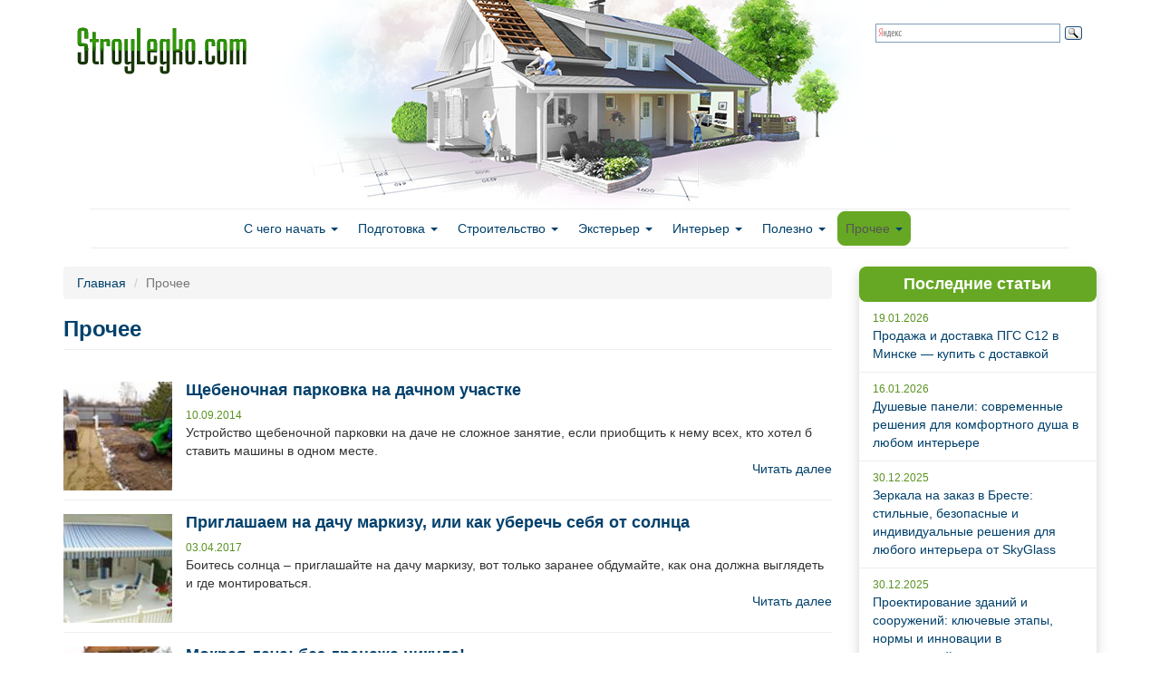

--- FILE ---
content_type: text/html; charset=utf-8
request_url: https://stroylegko.com/prochee?page=774
body_size: 9526
content:
<!DOCTYPE html PUBLIC "-//W3C//DTD XHTML+RDFa 1.0//EN"
  "http://www.w3.org/MarkUp/DTD/xhtml-rdfa-1.dtd">
<html lang="ru" dir="ltr" prefix="content: http://purl.org/rss/1.0/modules/content/ dc: http://purl.org/dc/terms/ foaf: http://xmlns.com/foaf/0.1/ og: http://ogp.me/ns# rdfs: http://www.w3.org/2000/01/rdf-schema# sioc: http://rdfs.org/sioc/ns# sioct: http://rdfs.org/sioc/types# skos: http://www.w3.org/2004/02/skos/core# xsd: http://www.w3.org/2001/XMLSchema#">
<head profile="http://www.w3.org/1999/xhtml/vocab">
  <meta charset="utf-8">
  <meta name="viewport" content="width=device-width, initial-scale=1.0">
  <meta http-equiv="Content-Type" content="text/html; charset=utf-8" />
<link rel="alternate" type="application/rss+xml" title="Прочее" href="https://stroylegko.com/taxonomy/term/32/all/feed" />
<link rel="shortcut icon" href="https://stroylegko.com/sites/default/files/stroy_favicon.png" type="image/png" />
<meta name="generator" content="Drupal 7 (https://www.drupal.org)" />
<link rel="canonical" href="https://stroylegko.com/prochee" />
<link rel="shortlink" href="https://stroylegko.com/taxonomy/term/32" />
  <title>Прочее | Page 775 | Строй легко</title>
  <link type="text/css" rel="stylesheet" href="https://stroylegko.com/sites/default/files/css/css_lQaZfjVpwP_oGNqdtWCSpJT1EMqXdMiU84ekLLxQnc4.css" media="all" />
<link type="text/css" rel="stylesheet" href="https://stroylegko.com/sites/default/files/css/css_JCY_XIQAlFCN_AbvjWfbNrXAa03IOm7FrXUxsDgkibE.css" media="all" />
<link type="text/css" rel="stylesheet" href="https://stroylegko.com/sites/default/files/css/css_EADtGCTC2xx2NgXIpJMCINByio2W98AUytW2XDMGsgg.css" media="all" />
<link type="text/css" rel="stylesheet" href="https://maxcdn.bootstrapcdn.com/bootstrap/3.3.7/css/bootstrap.min.css" media="all" />
<link type="text/css" rel="stylesheet" href="https://stroylegko.com/sites/default/files/css/css_l3bmFxRd7iN8a1o4OzsfDKWhbICIa9Ince1yvDXg1CY.css" media="all" />
  <!-- HTML5 element support for IE6-8 -->
  <!--[if lt IE 9]>
    <script src="//html5shiv.googlecode.com/svn/trunk/html5.js"></script>
  <![endif]-->
  <link rel="stylesheet" type="text/css" href="https://netdna.bootstrapcdn.com/font-awesome/4.0.3/css/font-awesome.css">
  <script src="//ajax.googleapis.com/ajax/libs/jquery/1.12.4/jquery.min.js"></script>
<script>window.jQuery || document.write("<script src='/sites/all/modules/jquery_update/replace/jquery/1.12/jquery.min.js'>\x3C/script>")</script>
<script src="https://stroylegko.com/sites/default/files/js/js_GOikDsJOX04Aww72M-XK1hkq4qiL_1XgGsRdkL0XlDo.js"></script>
<script src="https://maxcdn.bootstrapcdn.com/bootstrap/3.3.7/js/bootstrap.min.js"></script>
<script src="https://stroylegko.com/sites/default/files/js/js_gHk2gWJ_Qw_jU2qRiUmSl7d8oly1Cx7lQFrqcp3RXcI.js"></script>
<script src="https://stroylegko.com/sites/default/files/js/js_kCDvC82g-TtE07LxyVzZ4jUAup_IAVVybI0ywtJm-XE.js"></script>
<script src="https://stroylegko.com/sites/default/files/js/js_FcEuppqYH2o5UqTFv81MIGkJnpjkgVBQ0AcHcy7bxbo.js"></script>
<script>jQuery.extend(Drupal.settings, {"basePath":"\/","pathPrefix":"","setHasJsCookie":0,"ajaxPageState":{"theme":"bootstrap_stroy","theme_token":"MxQP2A7OXUc7qClM7Fckoq4Xq64XmfaNIZPMVt9sxvw","js":{"sites\/all\/themes\/bootstrap1\/js\/bootstrap.js":1,"\/\/ajax.googleapis.com\/ajax\/libs\/jquery\/1.12.4\/jquery.min.js":1,"0":1,"misc\/jquery-extend-3.4.0.js":1,"misc\/jquery-html-prefilter-3.5.0-backport.js":1,"misc\/jquery.once.js":1,"misc\/drupal.js":1,"sites\/all\/modules\/jquery_update\/js\/jquery_browser.js":1,"https:\/\/maxcdn.bootstrapcdn.com\/bootstrap\/3.3.7\/js\/bootstrap.min.js":1,"sites\/all\/modules\/entityreference\/js\/entityreference.js":1,"public:\/\/languages\/ru_lf7NT7Sa25--0T25iyT_oLbpidd9io8sEfAI733uDwk.js":1,"sites\/all\/themes\/bootstrap_stroy\/js\/theia-sticky-sidebar.min.js":1,"sites\/all\/themes\/bootstrap_stroy\/js\/custom.js":1,"sites\/all\/themes\/bootstrap_stroy\/js\/social-likes.min.js":1},"css":{"modules\/system\/system.base.css":1,"modules\/field\/theme\/field.css":1,"modules\/node\/node.css":1,"sites\/all\/modules\/views\/css\/views.css":1,"sites\/all\/modules\/wysiwyg_ckeditor\/css\/ckeditor.css":1,"sites\/all\/modules\/ctools\/css\/ctools.css":1,"https:\/\/maxcdn.bootstrapcdn.com\/bootstrap\/3.3.7\/css\/bootstrap.min.css":1,"sites\/all\/themes\/bootstrap1\/css\/3.3.5\/overrides.min.css":1,"sites\/all\/themes\/bootstrap_stroy\/css\/style.css":1,"sites\/all\/themes\/bootstrap_stroy\/css\/social-likes_birman.css":1}},"ckeditor":{"modulePath":"sites\/all\/modules\/wysiwyg_ckeditor"},"bootstrap":{"anchorsFix":1,"anchorsSmoothScrolling":1,"formHasError":1,"popoverEnabled":0,"popoverOptions":{"animation":1,"html":0,"placement":"right","selector":"","trigger":"click","triggerAutoclose":1,"title":"","content":"","delay":0,"container":"body"},"tooltipEnabled":1,"tooltipOptions":{"animation":1,"html":0,"placement":"auto left","selector":"","trigger":"hover focus","delay":0,"container":"body"}}});</script>
  <script>
  (function(i,s,o,g,r,a,m){i['GoogleAnalyticsObject']=r;i[r]=i[r]||function(){
  (i[r].q=i[r].q||[]).push(arguments)},i[r].l=1*new Date();a=s.createElement(o),
  m=s.getElementsByTagName(o)[0];a.async=1;a.src=g;m.parentNode.insertBefore(a,m)
  })(window,document,'script','//www.google-analytics.com/analytics.js','ga');

  ga('create', 'UA-24227379-6', 'auto');
  ga('send', 'pageview');

</script>
</head>
<body class="html not-front not-logged-in one-sidebar sidebar-first page-taxonomy page-taxonomy-term page-taxonomy-term- page-taxonomy-term-32" >
    <header id="navbar" role="banner" class="navbar container navbar-default">
  <div class="container">
    <div class="navbar-header">
            <a class="logo navbar-btn pull-left" href="/" title="Главная">
        <img src="https://stroylegko.com/sites/default/files/stroy_logo.png" alt="Главная" />
      </a>
      
      
      <!-- .btn-navbar is used as the toggle for collapsed navbar content -->
      <button type="button" class="navbar-toggle" data-toggle="collapse" data-target=".navbar-collapse">
        <span class="sr-only">Toggle navigation</span>
        <span class="icon-bar"></span>
        <span class="icon-bar"></span>
        <span class="icon-bar"></span>
      </button>
    </div>

          <div class="navbar-collapse collapse">
        <nav role="navigation">
                      <ul class="menu nav navbar-nav"><li class="first expanded dropdown"><a href="/s-chego-nachat" title="" data-target="#" class="dropdown-toggle" data-toggle="dropdown">С чего начать <span class="caret"></span></a><ul class="dropdown-menu"><li class="first leaf"><a href="/s-chego-nachat/idei" title="">Идеи</a></li>
<li class="leaf"><a href="/s-chego-nachat/stili" title="">Стили</a></li>
<li class="last leaf"><a href="/s-chego-nachat/tendentsii" title="">Тенденции</a></li>
</ul></li>
<li class="expanded dropdown"><a href="/podgotovka" title="" data-target="#" class="dropdown-toggle" data-toggle="dropdown">Подготовка <span class="caret"></span></a><ul class="dropdown-menu"><li class="first leaf"><a href="/podgotovka/dokumenty" title="">Документы</a></li>
<li class="leaf"><a href="/podgotovka/podbor-uchastka" title="">Подбор участка</a></li>
<li class="leaf"><a href="/podgotovka/proekty" title="">Проекты</a></li>
<li class="last leaf"><a href="/podgotovka/instrumenty-i-stoimaterialy" title="">Инструменты и стойматериалы</a></li>
</ul></li>
<li class="expanded dropdown"><a href="/stroitelstvo" title="" data-target="#" class="dropdown-toggle" data-toggle="dropdown">Строительство <span class="caret"></span></a><ul class="dropdown-menu"><li class="first leaf"><a href="/stroitelstvo/fundament" title="">Фундамент</a></li>
<li class="leaf"><a href="/stroitelstvo/pol" title="">Полы</a></li>
<li class="leaf"><a href="/stroitelstvo/steny" title="">Стены</a></li>
<li class="leaf"><a href="/stroitelstvo/okna" title="">Окна</a></li>
<li class="leaf"><a href="/stroitelstvo/dveri" title="">Двери</a></li>
<li class="leaf"><a href="/stroitelstvo/perekrytiya" title="">Перекрытия</a></li>
<li class="leaf"><a href="/stroitelstvo/krysha" title="">Крыша</a></li>
<li class="leaf"><a href="/stroitelstvo/elektroprovodka-i-kommunikatsii" title="">Электропроводка и коммуникации</a></li>
<li class="leaf"><a href="/stroitelstvo/krovlya" title="">Кровля</a></li>
<li class="last leaf"><a href="https://stroylegko.com/stroitelstvo/potolok" title="">Потолок</a></li>
</ul></li>
<li class="expanded dropdown"><a href="/eksterer" title="" data-target="#" class="dropdown-toggle" data-toggle="dropdown">Экстерьер <span class="caret"></span></a><ul class="dropdown-menu"><li class="first leaf"><a href="/eksterer/landshaftnyi-dizain" title="">Ландшафтный дизайн</a></li>
<li class="last leaf"><a href="/eksterer/mansardy-i-veradny" title="">Мансарды и верадны</a></li>
</ul></li>
<li class="expanded dropdown"><a href="/interer" title="" data-target="#" class="dropdown-toggle" data-toggle="dropdown">Интерьер <span class="caret"></span></a><ul class="dropdown-menu"><li class="first leaf"><a href="/interer/kaminy-i-pechi" title="">Камины и печи</a></li>
<li class="leaf"><a href="/interer/lestnitsy-dveri-okna" title="">Лестницы, двери, окна</a></li>
<li class="last leaf"><a href="/interer/mebel-i-dizain" title="">Мебель и дизайн</a></li>
</ul></li>
<li class="expanded dropdown"><a href="/polezno" title="" data-target="#" class="dropdown-toggle" data-toggle="dropdown">Полезно <span class="caret"></span></a><ul class="dropdown-menu"><li class="first leaf"><a href="/polezno/osnovnye-oshibki" title="">Основные ошибки</a></li>
<li class="last leaf"><a href="/polezno/sekrety-masterovykh" title="">Секреты мастеров</a></li>
</ul></li>
<li class="last expanded active-trail active dropdown"><a href="/prochee" title="" class="active-trail dropdown-toggle active" data-target="#" data-toggle="dropdown">Прочее <span class="caret"></span></a><ul class="dropdown-menu"><li class="first leaf"><a href="/prochee/banya-sauna" title="">Баня, сауна</a></li>
<li class="leaf"><a href="/prochee/bezopasnost" title="">Безопасность</a></li>
<li class="leaf"><a href="/prochee/garazh" title="">Гараж</a></li>
<li class="leaf"><a href="/prochee/detyam" title="">Детям</a></li>
<li class="leaf"><a href="/prochee/sad-i-ogorod" title="">Сад и огород</a></li>
<li class="last leaf"><a href="https://stroylegko.com/prochee" title="">Прочее</a></li>
</ul></li>
</ul>                                      </nav>
      </div>
      </div>
  		<div class="search">
			<div class="ya-site-form ya-site-form_inited_no" onclick="return {'bg': 'transparent', 'publicname': '\u041f\u043e\u0438\u0441\u043a \u043f\u043e stroylegko.com', 'target': '_self', 'language': 'ru', 'suggest': true, 'tld': 'ru', 'site_suggest': true, 'action': 'http://stroylegko.com/search', 'webopt': false, 'fontsize': 12, 'arrow': false, 'fg': '#000000', 'searchid': '2067335', 'logo': 'rb', 'websearch': false, 'type': 3}"><form action="http://yandex.ru/sitesearch" method="get" target="_self"><input type="hidden" name="searchid" value="2067335" /><input type="hidden" name="l10n" value="ru" /><input type="hidden" name="reqenc" value="" /><input type="text" name="text" value="" /><input type="submit" value="Найти" class="btn btn-default form-submit" /></form></div><style type="text/css">.ya-page_js_yes .ya-site-form_inited_no { display: none; }</style><script type="text/javascript">(function(w,d,c){var s=d.createElement('script'),h=d.getElementsByTagName('script')[0],e=d.documentElement;(' '+e.className+' ').indexOf(' ya-page_js_yes ')===-1&&(e.className+=' ya-page_js_yes');s.type='text/javascript';s.async=true;s.charset='utf-8';s.src=(d.location.protocol==='https:'?'https:':'http:')+'//site.yandex.net/v2.0/js/all.js';h.parentNode.insertBefore(s,h);(w[c]||(w[c]=[])).push(function(){Ya.Site.Form.init()})})(window,document,'yandex_site_callbacks');</script>
	
		</div>
</header>

<div class="main-container container">

  <header role="banner" id="page-header">
    
      </header> <!-- /#page-header -->

  <div class="row">



    <section class="col-sm-9">
            <ol class="breadcrumb"><li><a href="/">Главная</a></li>
<li class="active">Прочее</li>
</ol>                    <h1 class="page-header">Прочее</h1>
                                                          <div class="region region-content">
    <section id="block-system-main" class="block block-system clearfix">

      
  <div class="view view-taxonomy-term view-id-taxonomy_term view-display-id-page view-dom-id-ea4238d8b9d9c1f84645bbf5f160b62a">
        
  
  
      <div class="view-content">
        <div class="razdel-row">
      
          <div class="itemimg"><a href="/prochee/shchebenochnaya-parkovka-na-dachnom-uchastke"><img typeof="foaf:Image" class="img-responsive" src="https://stroylegko.com/sites/default/files/styles/thumbnail/public/parkovka5_605x454.jpg?itok=-RoQ-wT5" alt="" /></a></div>    
          <h2 class="silim-title"><a href="/prochee/shchebenochnaya-parkovka-na-dachnom-uchastke">Щебеночная парковка на дачном участке</a></h2>    
          <div class="block_date">10.09.2014</div>    
          <div><p>Устройство щебеночной парковки на даче не сложное занятие, если приобщить к нему всех, кто хотел б ставить машины в одном месте.</p></div>    
          <div class="read-more"><a href="/prochee/shchebenochnaya-parkovka-na-dachnom-uchastke">Читать далее</a></div>    </div>
    <div class="razdel-row">
      
          <div class="itemimg"><a href="/prochee/priglashaem-na-dachu-markizu-ili-kak-uberech-sebya-ot-solntsa"><img typeof="foaf:Image" class="img-responsive" src="https://stroylegko.com/sites/default/files/styles/thumbnail/public/11jj.jpg?itok=7u8INmv7" alt="" /></a></div>    
          <h2 class="silim-title"><a href="/prochee/priglashaem-na-dachu-markizu-ili-kak-uberech-sebya-ot-solntsa">Приглашаем на дачу маркизу, или как уберечь себя от солнца</a></h2>    
          <div class="block_date">03.04.2017</div>    
          <div><p>Боитесь солнца – приглашайте на дачу маркизу, вот только заранее обдумайте, как она должна выглядеть и где монтироваться.</p></div>    
          <div class="read-more"><a href="/prochee/priglashaem-na-dachu-markizu-ili-kak-uberech-sebya-ot-solntsa">Читать далее</a></div>    </div>
      


    <div class="razdel-row">
      
          <div class="itemimg"><a href="/prochee/sad-i-ogorod/mokraya-dacha-bez-drenazha-nikuda"><img typeof="foaf:Image" class="img-responsive" src="https://stroylegko.com/sites/default/files/styles/thumbnail/public/55478120_d2.jpg?itok=uNqE9xbS" alt="" /></a></div>    
          <h2 class="silim-title"><a href="/prochee/sad-i-ogorod/mokraya-dacha-bez-drenazha-nikuda">Мокрая дача: без дренажа никуда!</a></h2>    
          <div class="block_date">06.12.2015</div>    
          <div><p>Создать дренаж, причем на даче, да еще своими руками – это задача посильная только дружной семье и таких же соседей, если все готовы руководствоваться несложными правилами отвода вода со своих учас</p></div>    
          <div class="read-more"><a href="/prochee/sad-i-ogorod/mokraya-dacha-bez-drenazha-nikuda">Читать далее</a></div>    </div>
    <div class="razdel-row">
      
          <div class="itemimg"><a href="/prochee/iskushenie-osenyu-ili-remontiruem-kvartiru-v-sentyabre"><img typeof="foaf:Image" class="img-responsive" src="https://stroylegko.com/sites/default/files/styles/thumbnail/public/1663031_1.jpg?itok=irlcCEfp" alt="" /></a></div>    
          <h2 class="silim-title"><a href="/prochee/iskushenie-osenyu-ili-remontiruem-kvartiru-v-sentyabre">Искушение осенью, или ремонтируем квартиру в сентябре</a></h2>    
          <div class="block_date">07.09.2014</div>    
          <div><p>Как сделать так, чтобы все считали вашу квартиру суперуютной? Отремонтировать ее так, чтобы можно было назвать «Искушение осенью».</p></div>    
          <div class="read-more"><a href="/prochee/iskushenie-osenyu-ili-remontiruem-kvartiru-v-sentyabre">Читать далее</a></div>    </div>
    <div class="razdel-row">
      
          <div class="itemimg"><a href="/prochee/pomoshch-vashim-pomoshchnikam"><img typeof="foaf:Image" class="img-responsive" src="https://stroylegko.com/sites/default/files/styles/thumbnail/public/bosch_1.jpg?itok=N_TNbrb7" alt="" /></a></div>    
          <h2 class="silim-title"><a href="/prochee/pomoshch-vashim-pomoshchnikam">Помощь вашим помощникам. Обслуживание стиральных машин bosch</a></h2>    
          <div class="block_date">16.09.2014</div>    
          <div><p style="text-align: justify;">Домашний любимец каждой хозяйки – стиральная машинка-автомат. Но, что же делать, если состояние этого самого главного нашего помощника близко к плачевному?</p>
<p></div>    
          <div class="read-more"><a href="/prochee/pomoshch-vashim-pomoshchnikam">Читать далее</a></div>    </div>
    <div class="razdel-row">
      
          <div class="itemimg"><a href="/prochee/dom-pod-okhranoi-pro-videonablyudenie-i-zashchitnuyu-plenku"><img typeof="foaf:Image" class="img-responsive" src="https://stroylegko.com/sites/default/files/styles/thumbnail/public/bezop2.jpg?itok=dWvUgFuK" alt="" /></a></div>    
          <h2 class="silim-title"><a href="/prochee/dom-pod-okhranoi-pro-videonablyudenie-i-zashchitnuyu-plenku">Дом под охраной: про видеонаблюдение и защитную пленку</a></h2>    
          <div class="block_date">05.09.2014</div>    
          <div><p>Что и говорить: квартирные воры теперь практически наугад не «работают» частные дома; в большинстве известных  правоохранителям случаях, им за неделю до кражи известно, что жилье стоит без хозяев и</p></div>    
          <div class="read-more"><a href="/prochee/dom-pod-okhranoi-pro-videonablyudenie-i-zashchitnuyu-plenku">Читать далее</a></div>    </div>
    <div class="razdel-row">
      
          <div class="itemimg"><a href="/prochee/yuzhnyi-dom-ili-chem-khoroshi-doma-v-chernogorii-na-tranio"><img typeof="foaf:Image" class="img-responsive" src="https://stroylegko.com/sites/default/files/styles/thumbnail/public/610x410_Quality97_610x410_Quality97_EMANUELA_R_by_GuyHervais_59_w.jpg?itok=R9CuJiFm" alt="" /></a></div>    
          <h2 class="silim-title"><a href="/prochee/yuzhnyi-dom-ili-chem-khoroshi-doma-v-chernogorii-na-tranio">Южный дом, или чем хороши дома в Черногории на Tranio?</a></h2>    
          <div class="block_date">23.10.2015</div>    
          <div><p>Чем хороши южные дома из бетона? Тем, что в них можно вести внутренние работы, не боясь обрушения стен и кровли. Бетонные конструкции дают прохладу и прекрасно декорируются под любой стиль.</p></div>    
          <div class="read-more"><a href="/prochee/yuzhnyi-dom-ili-chem-khoroshi-doma-v-chernogorii-na-tranio">Читать далее</a></div>    </div>
    <div class="razdel-row">
      
          <div class="itemimg"><a href="/prochee/zagorodnyi-otdykh-so-vsemi-udobstvami"><img typeof="foaf:Image" class="img-responsive" src="https://stroylegko.com/sites/default/files/styles/thumbnail/public/baseroom_40_8.jpg?itok=9kByX59x" alt="" /></a></div>    
          <h2 class="silim-title"><a href="/prochee/zagorodnyi-otdykh-so-vsemi-udobstvami">Загородный отдых со всеми удобствами</a></h2>    
          <div class="block_date">28.11.2023</div>    
          <div><p>Отдыхать за городом можно не только в летний период, но и в тот момент, когда сугробы до окон доходят, вот только заранее стоит подготовить дом за чертой мегаполиса к тому, чтобы он был готов приня</p></div>    
          <div class="read-more"><a href="/prochee/zagorodnyi-otdykh-so-vsemi-udobstvami">Читать далее</a></div>    </div>
      


    <div class="razdel-row">
      
          <div class="itemimg"><a href="/prochee/banya-sauna/pech-kamenka-byt-ili-ne-byt-goryachei-banke"><img typeof="foaf:Image" class="img-responsive" src="https://stroylegko.com/sites/default/files/styles/thumbnail/public/1363858133_075b9a.jpg?itok=-F40oHMw" alt="" /></a></div>    
          <h2 class="silim-title"><a href="/prochee/banya-sauna/pech-kamenka-byt-ili-ne-byt-goryachei-banke">Печь-каменка: быть или не быть горячей баньке?</a></h2>    
          <div class="block_date">25.08.2014</div>    
          <div><p>Сердце загородного дома – гостиная, легкие – спальня, а печень – кухня. А для бани, что является главным? Оказывается, печь, причем не просто печь, а каменка.</p></div>    
          <div class="read-more"><a href="/prochee/banya-sauna/pech-kamenka-byt-ili-ne-byt-goryachei-banke">Читать далее</a></div>    </div>
    <div class="razdel-row">
      
          <div class="itemimg"><a href="/prochee/dom-s-reklamoi-uspekh-so-ssylkoi-na-privlekatelnost"><img typeof="foaf:Image" class="img-responsive" src="https://stroylegko.com/sites/default/files/styles/thumbnail/public/610x407_Quality97_610x407_Quality97_2008_weeber_9_w.jpg?itok=r091XdIg" alt="" /></a></div>    
          <h2 class="silim-title"><a href="/prochee/dom-s-reklamoi-uspekh-so-ssylkoi-na-privlekatelnost">Дом с рекламой: успех со ссылкой на привлекательность</a></h2>    
          <div class="block_date">08.11.2016</div>    
          <div><p>Если на улице жара, то выручает кондиционер. Было бы не плохо еще и стать владельцем компании по сбыту климат-техники, и бизнес перенести в дом.</p></div>    
          <div class="read-more"><a href="/prochee/dom-s-reklamoi-uspekh-so-ssylkoi-na-privlekatelnost">Читать далее</a></div>    </div>
      </div>
  
      <div class="text-center"><ul class="pagination"><li class="pager-first"><a title="На первую страницу" href="/prochee">« первая</a></li>
<li class="prev"><a title="На предыдущую страницу" href="/prochee?page=773">‹ предыдущая</a></li>
<li class="pager-ellipsis disabled"><span>…</span></li>
<li><a title="На страницу номер 771" href="/prochee?page=770">771</a></li>
<li><a title="На страницу номер 772" href="/prochee?page=771">772</a></li>
<li><a title="На страницу номер 773" href="/prochee?page=772">773</a></li>
<li><a title="На страницу номер 774" href="/prochee?page=773">774</a></li>
<li class="active"><span>775</span></li>
<li><a title="На страницу номер 776" href="/prochee?page=775">776</a></li>
<li><a title="На страницу номер 777" href="/prochee?page=776">777</a></li>
<li><a title="На страницу номер 778" href="/prochee?page=777">778</a></li>
<li><a title="На страницу номер 779" href="/prochee?page=778">779</a></li>
<li class="pager-ellipsis disabled"><span>…</span></li>
<li class="next"><a title="На следующую страницу" href="/prochee?page=775">следующая ›</a></li>
<li class="pager-last"><a title="На последнюю страницу" href="/prochee?page=795">последняя »</a></li>
</ul></div>  
  
  
  
  
</div>
</section>
  </div>
    </section>
	      <aside class="col-sm-3" role="complementary">
          <div class="region region-sidebar-first">
    <section id="block-views-site-news-block-1" class="block block-views clearfix">

        <h2 class="block-title">Последние статьи</h2>
    
  <div class="view view-Site-news view-id-Site_news view-display-id-block_1 view-dom-id-f99ad278e2f45439193ca7783e8d3f6e">
        
  
  
      <div class="view-content">
        <div class="news-row">
      
          <div class="block_date">19.01.2026</div>    
  <div>        <div class="laststory"><a href="/instrumenty-i-stoymaterialy/prodazha-i-dostavka-pgs-s12-v-minske-kupit-s-dostavkoy">Продажа и доставка ПГС С12 в Минске — купить с доставкой</a></div>  </div>  </div>
  <div class="news-row">
      
          <div class="block_date">16.01.2026</div>    
  <div>        <div class="laststory"><a href="/sanuzel/dushevye-paneli-sovremennye-resheniya-dlya-komfortnogo-dusha-v-lyubom-interere">Душевые панели: современные решения для комфортного душа в любом интерьере</a></div>  </div>  </div>
  <div class="news-row">
      
          <div class="block_date">30.12.2025</div>    
  <div>        <div class="laststory"><a href="/mebel-i-dizayn/zerkala-na-zakaz-v-breste-stilnye-bezopasnye-i-individualnye-resheniya-dlya-lyubogo">Зеркала на заказ в Бресте: стильные, безопасные и индивидуальные решения для любого интерьера от SkyGlass</a></div>  </div>  </div>
  <div class="news-row">
      
          <div class="block_date">30.12.2025</div>    
  <div>        <div class="laststory"><a href="/proekty/proektirovanie-zdaniy-i-sooruzheniy-klyuchevye-etapy-normy-i-innovacii-v-sovremennoy">Проектирование зданий и сооружений: ключевые этапы, нормы и инновации в современной архитектуре</a></div>  </div>  </div>
  <div class="news-row">
      
          <div class="block_date">29.12.2025</div>    
  <div>        <div class="laststory"><a href="/mebel-i-dizayn/mebel-iz-massiva-dlya-spalni-v-sovremennom-stile-sochetanie-estestvennoy-krasoty-i">Мебель из массива для спальни в современном стиле: сочетание естественной красоты и функциональности</a></div>  </div>  </div>
  <div class="news-row">
      
          <div class="block_date">24.12.2025</div>    
  <div>        <div class="laststory"><a href="/prochee/passazhirskie-lifty-i-podemnye-platformy-lyukslift-sovremennoe-reshenie-dlya-zhilyh-i">Пассажирские лифты и подъемные платформы ЛюксЛифт: современное решение для жилых и коммерческих зданий в Москве и по всей России</a></div>  </div>  </div>
  <div class="news-row">
      
          <div class="block_date">17.12.2025</div>    
  <div>        <div class="laststory"><a href="/prochee/sovremennyy-rynok-avtozapchastey-v-kazahstane-tendencii-vybor-i-logistika-dlya-inomarok">Современный рынок автозапчастей в Казахстане: тенденции, выбор и логистика для иномарок</a></div>  </div>  </div>
  <div class="news-row">
      
          <div class="block_date">13.12.2025</div>    
  <div>        <div class="laststory"><a href="/prochee/kak-vybrat-sovremennyy-holodilnik-dlya-semi-lyubogo-razmera-klyuchevye-funkcii-i">Как выбрать современный холодильник для семьи любого размера: ключевые функции и практические советы перед покупкой</a></div>  </div>  </div>
    </div>
  
  
  
      
<div class="more-link">
  <a href="/">
    Все статьи  </a>
</div>
  
  
  
</div>
</section>
  </div>
      </aside>  <!-- /#sidebar-first -->
    
    
  </div>
</div>
<footer class="footer">
	<div class="footer-line"></div>
	
	<div class="container">
		<div class="footer-logo"> <a class="footer-logo-link" href="/"><img src="/sites/default/files/stroy_logo.png" alt="Главная"></a></div>
		<div class="copyright">
			© 2011-2026 г. Строй легко - Строительство дома своими руками. <a href="/contact">Обратная связь</a>
			<br>
			При полном или частичном копировании материалов ссылка на <a href="/">Строй легко</a> обязательна.
		</div>
		<div class="stats">
	   <!-- Yandex.Metrika informer --> <a href="https://metrika.yandex.ru/stat/?id=44069284&amp;from=informer" target="_blank" rel="nofollow"><img src="https://informer.yandex.ru/informer/44069284/3_1_FFFFFFFF_EFEFEFFF_0_pageviews" style="width:88px; height:31px; border:0;" alt="Яндекс.Метрика" title="Яндекс.Метрика: данные за сегодня (просмотры, визиты и уникальные посетители)" class="ym-advanced-informer" data-cid="44069284" data-lang="ru" /></a> <!-- /Yandex.Metrika informer --> <!-- Yandex.Metrika counter --> <script type="text/javascript"> (function (d, w, c) { (w[c] = w[c] || []).push(function() { try { w.yaCounter44069284 = new Ya.Metrika({ id:44069284, clickmap:true, trackLinks:true, accurateTrackBounce:true }); } catch(e) { } }); var n = d.getElementsByTagName("script")[0], s = d.createElement("script"), f = function () { n.parentNode.insertBefore(s, n); }; s.type = "text/javascript"; s.async = true; s.src = "https://mc.yandex.ru/metrika/watch.js"; if (w.opera == "[object Opera]") { d.addEventListener("DOMContentLoaded", f, false); } else { f(); } })(document, window, "yandex_metrika_callbacks"); </script> <noscript><div><img src="https://mc.yandex.ru/watch/44069284" style="position:absolute; left:-9999px;" alt="" /></div></noscript> <!-- /Yandex.Metrika counter -->

		</div>

	</div>
</footer>
  <script src="https://stroylegko.com/sites/default/files/js/js_L50O_PWoAuMOxVjnzZCkNSSmI0kFwhZsO1_KS8WnGKw.js"></script>
<script defer src="https://static.cloudflareinsights.com/beacon.min.js/vcd15cbe7772f49c399c6a5babf22c1241717689176015" integrity="sha512-ZpsOmlRQV6y907TI0dKBHq9Md29nnaEIPlkf84rnaERnq6zvWvPUqr2ft8M1aS28oN72PdrCzSjY4U6VaAw1EQ==" data-cf-beacon='{"version":"2024.11.0","token":"928da28dd5514955827dceca0d74f7d4","r":1,"server_timing":{"name":{"cfCacheStatus":true,"cfEdge":true,"cfExtPri":true,"cfL4":true,"cfOrigin":true,"cfSpeedBrain":true},"location_startswith":null}}' crossorigin="anonymous"></script>
</body>
</html>


--- FILE ---
content_type: text/plain
request_url: https://www.google-analytics.com/j/collect?v=1&_v=j102&a=43422746&t=pageview&_s=1&dl=https%3A%2F%2Fstroylegko.com%2Fprochee%3Fpage%3D774&ul=en-us%40posix&dt=%D0%9F%D1%80%D0%BE%D1%87%D0%B5%D0%B5%20%7C%20Page%20775%20%7C%20%D0%A1%D1%82%D1%80%D0%BE%D0%B9%20%D0%BB%D0%B5%D0%B3%D0%BA%D0%BE&sr=1280x720&vp=1280x720&_u=IEBAAEABAAAAACAAI~&jid=133588603&gjid=262847509&cid=1047075424.1770107704&tid=UA-24227379-6&_gid=807062524.1770107704&_r=1&_slc=1&z=648156000
body_size: -450
content:
2,cG-61J08D45PV